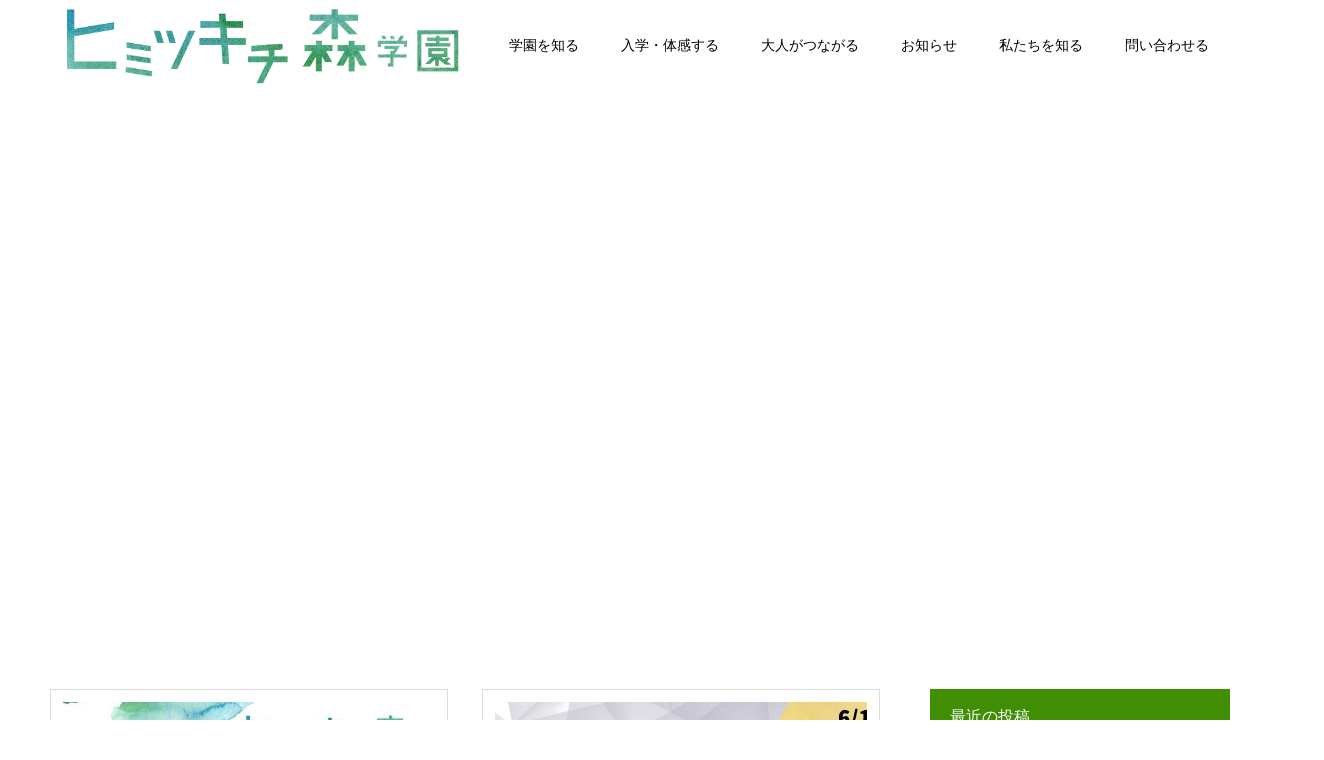

--- FILE ---
content_type: text/html; charset=UTF-8
request_url: https://himitsukichi-school.com/event/page/2/
body_size: 12591
content:
<!doctype html>
<html lang="ja" prefix="og: http://ogp.me/ns#">
<head>
<meta charset="UTF-8">
<meta name="viewport" content="width=device-width, initial-scale=1">
<meta name="description" content="自分のどまんなかで生きるためのオルタナティブスクール">
<title>イベント &#8211; ページ 2 &#8211; ヒミツキチ森学園</title>
<!-- This Template is  --><meta name='robots' content='max-image-preview:large' />
  <meta property="og:type" content="website">
  <meta property="og:url" content="https://himitsukichi-school.com/event/page/2/">
  <meta property="og:title" content="イベント &#8211; ページ 2 &#8211; ヒミツキチ森学園">
  <meta property="og:description" content="自分のどまんなかで生きるためのオルタナティブスクール">
  <meta property="og:site_name" content="ヒミツキチ森学園">
  <meta property="og:image" content="https://himitsukichi-school.com/wp-content/uploads/2022/01/IMG_7056.jpg">
  <meta property="og:image:secure_url" content="https://himitsukichi-school.com/wp-content/uploads/2022/01/IMG_7056.jpg">
  <meta property="og:image:width" content="1714">
  <meta property="og:image:height" content="956">
    <meta property="fb:app_id" content="298259661158272">
  <link rel='dns-prefetch' href='//stats.wp.com' />
<link rel='preconnect' href='//c0.wp.com' />
<link rel="alternate" type="application/rss+xml" title="ヒミツキチ森学園 &raquo; フィード" href="https://himitsukichi-school.com/feed/" />
<link rel="alternate" type="application/rss+xml" title="ヒミツキチ森学園 &raquo; コメントフィード" href="https://himitsukichi-school.com/comments/feed/" />
<link rel="alternate" type="application/rss+xml" title="ヒミツキチ森学園 &raquo; イベント フィード" href="https://himitsukichi-school.com/event/feed/" />
<style id='wp-img-auto-sizes-contain-inline-css' type='text/css'>
img:is([sizes=auto i],[sizes^="auto," i]){contain-intrinsic-size:3000px 1500px}
/*# sourceURL=wp-img-auto-sizes-contain-inline-css */
</style>
<style id='wp-emoji-styles-inline-css' type='text/css'>

	img.wp-smiley, img.emoji {
		display: inline !important;
		border: none !important;
		box-shadow: none !important;
		height: 1em !important;
		width: 1em !important;
		margin: 0 0.07em !important;
		vertical-align: -0.1em !important;
		background: none !important;
		padding: 0 !important;
	}
/*# sourceURL=wp-emoji-styles-inline-css */
</style>
<style id='wp-block-library-inline-css' type='text/css'>
:root{--wp-block-synced-color:#7a00df;--wp-block-synced-color--rgb:122,0,223;--wp-bound-block-color:var(--wp-block-synced-color);--wp-editor-canvas-background:#ddd;--wp-admin-theme-color:#007cba;--wp-admin-theme-color--rgb:0,124,186;--wp-admin-theme-color-darker-10:#006ba1;--wp-admin-theme-color-darker-10--rgb:0,107,160.5;--wp-admin-theme-color-darker-20:#005a87;--wp-admin-theme-color-darker-20--rgb:0,90,135;--wp-admin-border-width-focus:2px}@media (min-resolution:192dpi){:root{--wp-admin-border-width-focus:1.5px}}.wp-element-button{cursor:pointer}:root .has-very-light-gray-background-color{background-color:#eee}:root .has-very-dark-gray-background-color{background-color:#313131}:root .has-very-light-gray-color{color:#eee}:root .has-very-dark-gray-color{color:#313131}:root .has-vivid-green-cyan-to-vivid-cyan-blue-gradient-background{background:linear-gradient(135deg,#00d084,#0693e3)}:root .has-purple-crush-gradient-background{background:linear-gradient(135deg,#34e2e4,#4721fb 50%,#ab1dfe)}:root .has-hazy-dawn-gradient-background{background:linear-gradient(135deg,#faaca8,#dad0ec)}:root .has-subdued-olive-gradient-background{background:linear-gradient(135deg,#fafae1,#67a671)}:root .has-atomic-cream-gradient-background{background:linear-gradient(135deg,#fdd79a,#004a59)}:root .has-nightshade-gradient-background{background:linear-gradient(135deg,#330968,#31cdcf)}:root .has-midnight-gradient-background{background:linear-gradient(135deg,#020381,#2874fc)}:root{--wp--preset--font-size--normal:16px;--wp--preset--font-size--huge:42px}.has-regular-font-size{font-size:1em}.has-larger-font-size{font-size:2.625em}.has-normal-font-size{font-size:var(--wp--preset--font-size--normal)}.has-huge-font-size{font-size:var(--wp--preset--font-size--huge)}.has-text-align-center{text-align:center}.has-text-align-left{text-align:left}.has-text-align-right{text-align:right}.has-fit-text{white-space:nowrap!important}#end-resizable-editor-section{display:none}.aligncenter{clear:both}.items-justified-left{justify-content:flex-start}.items-justified-center{justify-content:center}.items-justified-right{justify-content:flex-end}.items-justified-space-between{justify-content:space-between}.screen-reader-text{border:0;clip-path:inset(50%);height:1px;margin:-1px;overflow:hidden;padding:0;position:absolute;width:1px;word-wrap:normal!important}.screen-reader-text:focus{background-color:#ddd;clip-path:none;color:#444;display:block;font-size:1em;height:auto;left:5px;line-height:normal;padding:15px 23px 14px;text-decoration:none;top:5px;width:auto;z-index:100000}html :where(.has-border-color){border-style:solid}html :where([style*=border-top-color]){border-top-style:solid}html :where([style*=border-right-color]){border-right-style:solid}html :where([style*=border-bottom-color]){border-bottom-style:solid}html :where([style*=border-left-color]){border-left-style:solid}html :where([style*=border-width]){border-style:solid}html :where([style*=border-top-width]){border-top-style:solid}html :where([style*=border-right-width]){border-right-style:solid}html :where([style*=border-bottom-width]){border-bottom-style:solid}html :where([style*=border-left-width]){border-left-style:solid}html :where(img[class*=wp-image-]){height:auto;max-width:100%}:where(figure){margin:0 0 1em}html :where(.is-position-sticky){--wp-admin--admin-bar--position-offset:var(--wp-admin--admin-bar--height,0px)}@media screen and (max-width:600px){html :where(.is-position-sticky){--wp-admin--admin-bar--position-offset:0px}}

/*# sourceURL=wp-block-library-inline-css */
</style><style id='global-styles-inline-css' type='text/css'>
:root{--wp--preset--aspect-ratio--square: 1;--wp--preset--aspect-ratio--4-3: 4/3;--wp--preset--aspect-ratio--3-4: 3/4;--wp--preset--aspect-ratio--3-2: 3/2;--wp--preset--aspect-ratio--2-3: 2/3;--wp--preset--aspect-ratio--16-9: 16/9;--wp--preset--aspect-ratio--9-16: 9/16;--wp--preset--color--black: #000000;--wp--preset--color--cyan-bluish-gray: #abb8c3;--wp--preset--color--white: #ffffff;--wp--preset--color--pale-pink: #f78da7;--wp--preset--color--vivid-red: #cf2e2e;--wp--preset--color--luminous-vivid-orange: #ff6900;--wp--preset--color--luminous-vivid-amber: #fcb900;--wp--preset--color--light-green-cyan: #7bdcb5;--wp--preset--color--vivid-green-cyan: #00d084;--wp--preset--color--pale-cyan-blue: #8ed1fc;--wp--preset--color--vivid-cyan-blue: #0693e3;--wp--preset--color--vivid-purple: #9b51e0;--wp--preset--gradient--vivid-cyan-blue-to-vivid-purple: linear-gradient(135deg,rgb(6,147,227) 0%,rgb(155,81,224) 100%);--wp--preset--gradient--light-green-cyan-to-vivid-green-cyan: linear-gradient(135deg,rgb(122,220,180) 0%,rgb(0,208,130) 100%);--wp--preset--gradient--luminous-vivid-amber-to-luminous-vivid-orange: linear-gradient(135deg,rgb(252,185,0) 0%,rgb(255,105,0) 100%);--wp--preset--gradient--luminous-vivid-orange-to-vivid-red: linear-gradient(135deg,rgb(255,105,0) 0%,rgb(207,46,46) 100%);--wp--preset--gradient--very-light-gray-to-cyan-bluish-gray: linear-gradient(135deg,rgb(238,238,238) 0%,rgb(169,184,195) 100%);--wp--preset--gradient--cool-to-warm-spectrum: linear-gradient(135deg,rgb(74,234,220) 0%,rgb(151,120,209) 20%,rgb(207,42,186) 40%,rgb(238,44,130) 60%,rgb(251,105,98) 80%,rgb(254,248,76) 100%);--wp--preset--gradient--blush-light-purple: linear-gradient(135deg,rgb(255,206,236) 0%,rgb(152,150,240) 100%);--wp--preset--gradient--blush-bordeaux: linear-gradient(135deg,rgb(254,205,165) 0%,rgb(254,45,45) 50%,rgb(107,0,62) 100%);--wp--preset--gradient--luminous-dusk: linear-gradient(135deg,rgb(255,203,112) 0%,rgb(199,81,192) 50%,rgb(65,88,208) 100%);--wp--preset--gradient--pale-ocean: linear-gradient(135deg,rgb(255,245,203) 0%,rgb(182,227,212) 50%,rgb(51,167,181) 100%);--wp--preset--gradient--electric-grass: linear-gradient(135deg,rgb(202,248,128) 0%,rgb(113,206,126) 100%);--wp--preset--gradient--midnight: linear-gradient(135deg,rgb(2,3,129) 0%,rgb(40,116,252) 100%);--wp--preset--font-size--small: 13px;--wp--preset--font-size--medium: 20px;--wp--preset--font-size--large: 36px;--wp--preset--font-size--x-large: 42px;--wp--preset--spacing--20: 0.44rem;--wp--preset--spacing--30: 0.67rem;--wp--preset--spacing--40: 1rem;--wp--preset--spacing--50: 1.5rem;--wp--preset--spacing--60: 2.25rem;--wp--preset--spacing--70: 3.38rem;--wp--preset--spacing--80: 5.06rem;--wp--preset--shadow--natural: 6px 6px 9px rgba(0, 0, 0, 0.2);--wp--preset--shadow--deep: 12px 12px 50px rgba(0, 0, 0, 0.4);--wp--preset--shadow--sharp: 6px 6px 0px rgba(0, 0, 0, 0.2);--wp--preset--shadow--outlined: 6px 6px 0px -3px rgb(255, 255, 255), 6px 6px rgb(0, 0, 0);--wp--preset--shadow--crisp: 6px 6px 0px rgb(0, 0, 0);}:where(.is-layout-flex){gap: 0.5em;}:where(.is-layout-grid){gap: 0.5em;}body .is-layout-flex{display: flex;}.is-layout-flex{flex-wrap: wrap;align-items: center;}.is-layout-flex > :is(*, div){margin: 0;}body .is-layout-grid{display: grid;}.is-layout-grid > :is(*, div){margin: 0;}:where(.wp-block-columns.is-layout-flex){gap: 2em;}:where(.wp-block-columns.is-layout-grid){gap: 2em;}:where(.wp-block-post-template.is-layout-flex){gap: 1.25em;}:where(.wp-block-post-template.is-layout-grid){gap: 1.25em;}.has-black-color{color: var(--wp--preset--color--black) !important;}.has-cyan-bluish-gray-color{color: var(--wp--preset--color--cyan-bluish-gray) !important;}.has-white-color{color: var(--wp--preset--color--white) !important;}.has-pale-pink-color{color: var(--wp--preset--color--pale-pink) !important;}.has-vivid-red-color{color: var(--wp--preset--color--vivid-red) !important;}.has-luminous-vivid-orange-color{color: var(--wp--preset--color--luminous-vivid-orange) !important;}.has-luminous-vivid-amber-color{color: var(--wp--preset--color--luminous-vivid-amber) !important;}.has-light-green-cyan-color{color: var(--wp--preset--color--light-green-cyan) !important;}.has-vivid-green-cyan-color{color: var(--wp--preset--color--vivid-green-cyan) !important;}.has-pale-cyan-blue-color{color: var(--wp--preset--color--pale-cyan-blue) !important;}.has-vivid-cyan-blue-color{color: var(--wp--preset--color--vivid-cyan-blue) !important;}.has-vivid-purple-color{color: var(--wp--preset--color--vivid-purple) !important;}.has-black-background-color{background-color: var(--wp--preset--color--black) !important;}.has-cyan-bluish-gray-background-color{background-color: var(--wp--preset--color--cyan-bluish-gray) !important;}.has-white-background-color{background-color: var(--wp--preset--color--white) !important;}.has-pale-pink-background-color{background-color: var(--wp--preset--color--pale-pink) !important;}.has-vivid-red-background-color{background-color: var(--wp--preset--color--vivid-red) !important;}.has-luminous-vivid-orange-background-color{background-color: var(--wp--preset--color--luminous-vivid-orange) !important;}.has-luminous-vivid-amber-background-color{background-color: var(--wp--preset--color--luminous-vivid-amber) !important;}.has-light-green-cyan-background-color{background-color: var(--wp--preset--color--light-green-cyan) !important;}.has-vivid-green-cyan-background-color{background-color: var(--wp--preset--color--vivid-green-cyan) !important;}.has-pale-cyan-blue-background-color{background-color: var(--wp--preset--color--pale-cyan-blue) !important;}.has-vivid-cyan-blue-background-color{background-color: var(--wp--preset--color--vivid-cyan-blue) !important;}.has-vivid-purple-background-color{background-color: var(--wp--preset--color--vivid-purple) !important;}.has-black-border-color{border-color: var(--wp--preset--color--black) !important;}.has-cyan-bluish-gray-border-color{border-color: var(--wp--preset--color--cyan-bluish-gray) !important;}.has-white-border-color{border-color: var(--wp--preset--color--white) !important;}.has-pale-pink-border-color{border-color: var(--wp--preset--color--pale-pink) !important;}.has-vivid-red-border-color{border-color: var(--wp--preset--color--vivid-red) !important;}.has-luminous-vivid-orange-border-color{border-color: var(--wp--preset--color--luminous-vivid-orange) !important;}.has-luminous-vivid-amber-border-color{border-color: var(--wp--preset--color--luminous-vivid-amber) !important;}.has-light-green-cyan-border-color{border-color: var(--wp--preset--color--light-green-cyan) !important;}.has-vivid-green-cyan-border-color{border-color: var(--wp--preset--color--vivid-green-cyan) !important;}.has-pale-cyan-blue-border-color{border-color: var(--wp--preset--color--pale-cyan-blue) !important;}.has-vivid-cyan-blue-border-color{border-color: var(--wp--preset--color--vivid-cyan-blue) !important;}.has-vivid-purple-border-color{border-color: var(--wp--preset--color--vivid-purple) !important;}.has-vivid-cyan-blue-to-vivid-purple-gradient-background{background: var(--wp--preset--gradient--vivid-cyan-blue-to-vivid-purple) !important;}.has-light-green-cyan-to-vivid-green-cyan-gradient-background{background: var(--wp--preset--gradient--light-green-cyan-to-vivid-green-cyan) !important;}.has-luminous-vivid-amber-to-luminous-vivid-orange-gradient-background{background: var(--wp--preset--gradient--luminous-vivid-amber-to-luminous-vivid-orange) !important;}.has-luminous-vivid-orange-to-vivid-red-gradient-background{background: var(--wp--preset--gradient--luminous-vivid-orange-to-vivid-red) !important;}.has-very-light-gray-to-cyan-bluish-gray-gradient-background{background: var(--wp--preset--gradient--very-light-gray-to-cyan-bluish-gray) !important;}.has-cool-to-warm-spectrum-gradient-background{background: var(--wp--preset--gradient--cool-to-warm-spectrum) !important;}.has-blush-light-purple-gradient-background{background: var(--wp--preset--gradient--blush-light-purple) !important;}.has-blush-bordeaux-gradient-background{background: var(--wp--preset--gradient--blush-bordeaux) !important;}.has-luminous-dusk-gradient-background{background: var(--wp--preset--gradient--luminous-dusk) !important;}.has-pale-ocean-gradient-background{background: var(--wp--preset--gradient--pale-ocean) !important;}.has-electric-grass-gradient-background{background: var(--wp--preset--gradient--electric-grass) !important;}.has-midnight-gradient-background{background: var(--wp--preset--gradient--midnight) !important;}.has-small-font-size{font-size: var(--wp--preset--font-size--small) !important;}.has-medium-font-size{font-size: var(--wp--preset--font-size--medium) !important;}.has-large-font-size{font-size: var(--wp--preset--font-size--large) !important;}.has-x-large-font-size{font-size: var(--wp--preset--font-size--x-large) !important;}
/*# sourceURL=global-styles-inline-css */
</style>

<style id='classic-theme-styles-inline-css' type='text/css'>
/*! This file is auto-generated */
.wp-block-button__link{color:#fff;background-color:#32373c;border-radius:9999px;box-shadow:none;text-decoration:none;padding:calc(.667em + 2px) calc(1.333em + 2px);font-size:1.125em}.wp-block-file__button{background:#32373c;color:#fff;text-decoration:none}
/*# sourceURL=/wp-includes/css/classic-themes.min.css */
</style>
<link rel='stylesheet' id='refer-from-child-switch-style-css' href='https://himitsukichi-school.com/wp-content/themes/switch_tcd063/style.css?ver=6.9' type='text/css' media='all' />
<link rel='stylesheet' id='switch-style-css' href='https://himitsukichi-school.com/wp-content/themes/switch_tcd063_himitsukichi/style.css?ver=0.1.0' type='text/css' media='all' />
<script type="text/javascript" src="https://c0.wp.com/c/6.9/wp-includes/js/jquery/jquery.min.js" id="jquery-core-js"></script>
<script type="text/javascript" src="https://c0.wp.com/c/6.9/wp-includes/js/jquery/jquery-migrate.min.js" id="jquery-migrate-js"></script>
<link rel="https://api.w.org/" href="https://himitsukichi-school.com/wp-json/" /><style type="text/css" media="screen"></style>	<style>img#wpstats{display:none}</style>
		<link rel="shortcut icon" href="https://himitsukichi-school.com/wp-content/uploads/2022/01/IMG_7056.jpg">
<style>
.c-comment__form-submit:hover,.p-cb__item-btn a,.c-pw__btn,.p-readmore__btn,.p-pager span,.p-page-links a,.p-pagetop,.p-widget__title,.p-entry__meta,.p-headline,.p-article06__cat,.p-nav02__item-upper,.p-page-header__title,.p-plan__title,.p-btn{background: #408e04}.c-pw__btn:hover,.p-cb__item-btn a:hover,.p-pagetop:focus,.p-pagetop:hover,.p-readmore__btn:hover,.p-page-links > span,.p-page-links a:hover,.p-pager a:hover,.p-entry__meta a:hover,.p-article06__cat:hover,.p-interview__cat:hover,.p-nav02__item-upper:hover,.p-btn:hover{background: #408e04}.p-archive-header__title,.p-article01__title a:hover,.p-article01__cat a:hover,.p-article04__title a:hover,.p-faq__cat,.p-faq__list dt:hover,.p-triangle,.p-article06__title a:hover,.p-interview__faq dt,.p-nav02__item-lower:hover .p-nav02__item-title,.p-article07 a:hover,.p-article07__title,.p-block01__title,.p-block01__lower-title,.p-block02__item-title,.p-block03__item-title,.p-block04__title,.p-index-content02__title,.p-article09 a:hover .p-article09__title,.p-index-content06__title,.p-plan-table01__price,.p-plan__catch,.p-plan__notice-title,.p-spec__title{color: #408e04}.p-entry__body a{color: #079eef}body{font-family: Verdana, "ヒラギノ角ゴ ProN W3", "Hiragino Kaku Gothic ProN", "メイリオ", Meiryo, sans-serif}.c-logo,.p-page-header__title,.p-page-header__desc,.p-archive-header__title,.p-faq__cat,.p-interview__title,.p-footer-link__title,.p-block01__title,.p-block04__title,.p-index-content02__title,.p-headline02__title,.p-index-content01__title,.p-index-content06__title,.p-index-content07__title,.p-index-content09__title,.p-plan__title,.p-plan__catch,.p-header-content__title,.p-spec__title{font-family: "Segoe UI", Verdana, "游ゴシック", YuGothic, "Hiragino Kaku Gothic ProN", Meiryo, sans-serif}.p-page-header__title{transition-delay: 7s}.p-hover-effect--type1:hover img{-webkit-transform: scale(1.2);transform: scale(1.2)}.l-header{background: rgba(255, 255, 255, 1.000000)}.l-header--fixed.is-active{background: rgba(255, 255, 255, 1.000000)}.p-menu-btn{color: #000000}.p-global-nav > ul > li > a{color: #000000}.p-global-nav > ul > li > a:hover{color: #239e21}.p-global-nav .sub-menu a{background: #ffffff;color: #000000}.p-global-nav .sub-menu a:hover{background: #ffffff;color: #48962e}.p-global-nav .menu-item-has-children > a > .p-global-nav__toggle::before{border-color: #000000}.p-footer-link{background-image: url(https://himitsukichi-school.com/wp-content/uploads/2020/04/メイン画像（緑）1450×500.jpeg)}.p-footer-link::before{background: rgba(0,0,0, 0.400000)}.p-info{background: #ffffff;color: #000000}.p-info__logo{font-size: 25px}.p-footer-nav{background: #f5f5f5;color: #000000}.p-footer-nav a{color: #000000}.p-footer-nav a:hover{color: #81d742}.p-copyright{background: #000000}.p-page-header::before{background: rgba(0, 0, 0, 0)}.p-page-header__desc{color: #0e7a4f;font-size: 40px}@media screen and (max-width: 1199px) {.l-header{background: #ffffff}.l-header--fixed.is-active{background: #ffffff}.p-global-nav{background: rgba(255,255,255, 1)}.p-global-nav > ul > li > a,.p-global-nav > ul > li > a:hover,.p-global-nav a,.p-global-nav a:hover,.p-global-nav .sub-menu a,.p-global-nav .sub-menu a:hover{color: #000000!important}.p-global-nav .menu-item-has-children > a > .sub-menu-toggle::before{border-color: #000000}}@media screen and (max-width: 767px) {.p-page-header__desc{font-size: 18px}}.c-load--type1 { border: 3px solid rgba(64, 142, 4, 0.2); border-top-color: #408e04; }
</style>
<noscript><style>.lazyload[data-src]{display:none !important;}</style></noscript><style>.lazyload{background-image:none !important;}.lazyload:before{background-image:none !important;}</style><link rel="icon" href="https://himitsukichi-school.com/wp-content/uploads/2024/04/cropped-IMG_7056-32x32.jpg" sizes="32x32" />
<link rel="icon" href="https://himitsukichi-school.com/wp-content/uploads/2024/04/cropped-IMG_7056-192x192.jpg" sizes="192x192" />
<link rel="apple-touch-icon" href="https://himitsukichi-school.com/wp-content/uploads/2024/04/cropped-IMG_7056-180x180.jpg" />
<meta name="msapplication-TileImage" content="https://himitsukichi-school.com/wp-content/uploads/2024/04/cropped-IMG_7056-270x270.jpg" />
		<style type="text/css" id="wp-custom-css">
			/*
 * ロゴに関する次の問題を打ち消すための調整
 *   (1) 解像度の高いロゴを設定すると、ロゴと同じ行内のメニューの幅が圧縮され、日本語が1文字ずつ縦に折り返されてしまう
 *   (2) 画面幅によっては、ロゴがメインナビの上下にはみ出してしまう。
 */
.c-logo {
    flex: 1 1;
    max-height: 100%;
}

.c-logo img{
    height:100%;
}

.c-logo--retina img{
	width: auto;
}		</style>
		</head>
<body class="archive paged post-type-archive post-type-archive-event paged-2 post-type-paged-2 wp-theme-switch_tcd063 wp-child-theme-switch_tcd063_himitsukichi">
  <div id="site_loader_overlay">
  <div id="site_loader_animation" class="c-load--type1">
      </div>
</div>
<header id="js-header" class="l-header l-header--fixed">
  <div class="l-header__inner l-inner">
    <div class="l-header__logo c-logo c-logo--retina">
    <a href="https://himitsukichi-school.com/">
    <img src="[data-uri]" alt="ヒミツキチ森学園" data-src="https://himitsukichi-school.com/wp-content/uploads/2020/03/ヒミツキチロゴ緑.png" decoding="async" class="lazyload" data-eio-rwidth="1334" data-eio-rheight="287"><noscript><img src="https://himitsukichi-school.com/wp-content/uploads/2020/03/ヒミツキチロゴ緑.png" alt="ヒミツキチ森学園" data-eio="l"></noscript>
  </a>
  </div>
    <button id="js-menu-btn" class="p-menu-btn c-menu-btn"></button>
    <nav id="js-global-nav" class="p-global-nav"><ul id="menu-menu" class="menu"><li id="menu-item-34" class="menu-item menu-item-type-custom menu-item-object-custom menu-item-has-children menu-item-34"><a>学園を知る<span class="p-global-nav__toggle"></span></a>
<ul class="sub-menu">
	<li id="menu-item-239" class="menu-item menu-item-type-post_type menu-item-object-page menu-item-239"><a href="https://himitsukichi-school.com/vision-2/">学園が大切にしたいこと<span class="p-global-nav__toggle"></span></a></li>
	<li id="menu-item-235" class="menu-item menu-item-type-post_type menu-item-object-page menu-item-235"><a href="https://himitsukichi-school.com/oneday/">１日の流れ<span class="p-global-nav__toggle"></span></a></li>
	<li id="menu-item-2144" class="menu-item menu-item-type-custom menu-item-object-custom menu-item-2144"><a href="https://himitsukichi-school.com/archives/">がくえんのおと（ブログ）<span class="p-global-nav__toggle"></span></a></li>
</ul>
</li>
<li id="menu-item-2739" class="menu-item menu-item-type-custom menu-item-object-custom menu-item-has-children menu-item-2739"><a>入学・体感する<span class="p-global-nav__toggle"></span></a>
<ul class="sub-menu">
	<li id="menu-item-2738" class="menu-item menu-item-type-post_type menu-item-object-page menu-item-2738"><a href="https://himitsukichi-school.com/study-abroad/">お子さんの体感留学について<span class="p-global-nav__toggle"></span></a></li>
	<li id="menu-item-1112" class="menu-item menu-item-type-post_type menu-item-object-page menu-item-1112"><a href="https://himitsukichi-school.com/entry2025/">新入生募集要項<span class="p-global-nav__toggle"></span></a></li>
	<li id="menu-item-246" class="menu-item menu-item-type-post_type menu-item-object-page menu-item-246"><a href="https://himitsukichi-school.com/entry2024/">編入募集要項<span class="p-global-nav__toggle"></span></a></li>
</ul>
</li>
<li id="menu-item-2740" class="menu-item menu-item-type-custom menu-item-object-custom menu-item-has-children menu-item-2740"><a>大人がつながる<span class="p-global-nav__toggle"></span></a>
<ul class="sub-menu">
	<li id="menu-item-247" class="menu-item menu-item-type-post_type menu-item-object-page menu-item-247"><a href="https://himitsukichi-school.com/try/">見学・実習する<span class="p-global-nav__toggle"></span></a></li>
	<li id="menu-item-984" class="menu-item menu-item-type-post_type menu-item-object-page menu-item-984"><a href="https://himitsukichi-school.com/consulting/">コンサルティング<span class="p-global-nav__toggle"></span></a></li>
	<li id="menu-item-2914" class="menu-item menu-item-type-post_type menu-item-object-page menu-item-2914"><a href="https://himitsukichi-school.com/souvenir/">学園に来てできること<span class="p-global-nav__toggle"></span></a></li>
	<li id="menu-item-1771" class="menu-item menu-item-type-post_type menu-item-object-page menu-item-1771"><a href="https://himitsukichi-school.com/donation/">寄付（ドネーション）<span class="p-global-nav__toggle"></span></a></li>
</ul>
</li>
<li id="menu-item-35" class="menu-item menu-item-type-custom menu-item-object-custom menu-item-has-children menu-item-35"><a>お知らせ<span class="p-global-nav__toggle"></span></a>
<ul class="sub-menu">
	<li id="menu-item-2022" class="menu-item menu-item-type-custom menu-item-object-custom menu-item-2022"><a href="https://himitsukichi-school.com/event/">イベント<span class="p-global-nav__toggle"></span></a></li>
	<li id="menu-item-2023" class="menu-item menu-item-type-custom menu-item-object-custom menu-item-2023"><a href="https://himitsukichi-school.com/news/">お知らせ<span class="p-global-nav__toggle"></span></a></li>
</ul>
</li>
<li id="menu-item-37" class="menu-item menu-item-type-custom menu-item-object-custom menu-item-has-children menu-item-37"><a>私たちを知る<span class="p-global-nav__toggle"></span></a>
<ul class="sub-menu">
	<li id="menu-item-400" class="menu-item menu-item-type-post_type menu-item-object-page menu-item-400"><a href="https://himitsukichi-school.com/member/">メンバー紹介<span class="p-global-nav__toggle"></span></a></li>
	<li id="menu-item-248" class="menu-item menu-item-type-custom menu-item-object-custom menu-item-248"><a href="https://himitsukichi-school.com/company/#">一般社団法人PLAYFUL<span class="p-global-nav__toggle"></span></a></li>
	<li id="menu-item-245" class="menu-item menu-item-type-post_type menu-item-object-page menu-item-245"><a href="https://himitsukichi-school.com/entry1/">採用情報<span class="p-global-nav__toggle"></span></a></li>
	<li id="menu-item-1440" class="menu-item menu-item-type-post_type menu-item-object-page menu-item-1440"><a href="https://himitsukichi-school.com/invitation/">紹介記事<span class="p-global-nav__toggle"></span></a></li>
</ul>
</li>
<li id="menu-item-39" class="menu-item menu-item-type-custom menu-item-object-custom menu-item-has-children menu-item-39"><a>問い合わせる<span class="p-global-nav__toggle"></span></a>
<ul class="sub-menu">
	<li id="menu-item-2020" class="menu-item menu-item-type-custom menu-item-object-custom menu-item-2020"><a href="https://himitsukichi-school.com/faq-2/">問い合わせ<span class="p-global-nav__toggle"></span></a></li>
	<li id="menu-item-2021" class="menu-item menu-item-type-post_type menu-item-object-page menu-item-2021"><a href="https://himitsukichi-school.com/faq-2/">よくある質問<span class="p-global-nav__toggle"></span></a></li>
	<li id="menu-item-2029" class="menu-item menu-item-type-post_type menu-item-object-page menu-item-2029"><a href="https://himitsukichi-school.com/access/">アクセス<span class="p-global-nav__toggle"></span></a></li>
	<li id="menu-item-1983" class="menu-item menu-item-type-post_type menu-item-object-page menu-item-1983"><a href="https://himitsukichi-school.com/peripheral-facilities/">ヒミツキチ周辺の環境<span class="p-global-nav__toggle"></span></a></li>
</ul>
</li>
</ul></nav>  </div>
</header>
<main class="l-main">
    <header id="js-page-header" class="p-page-header">
        <h1 class="p-page-header__title">EVENT</h1>
        <div class="p-page-header__inner l-inner">
      <p id="js-page-header__desc" class="p-page-header__desc"><span>一般社団法人PLAYFULが主催するイベントについて</span></p>
    </div>
    <div id="js-page-header__img" class="p-page-header__img p-page-header__img--type1">
      <img src="" alt="">
    </div>
  </header>
  <div class="l-contents l-inner">
    <div class="l-primary">
      <div class="p-event-list">
                <article class="p-event-list__item p-article05">
          <a href="https://himitsukichi-school.com/event/saturday-school-open-day/" class="p-hover-effect--type1">
            <div class="p-article05__img">
              <img width="740" height="450" src="https://himitsukichi-school.com/wp-content/uploads/2025/05/cover-n62pC6TKvbax8R5G0rZOtWRODluzjLuX-740x450.jpeg" class="attachment-size3 size-size3 wp-post-image" alt="" decoding="async" fetchpriority="high" />            </div>
            <div class="p-article05__content">
              <h2 class="p-article05__title">土曜公開授業・学園説明会開催決定</h2>
                            <time class="p-article05__date" datetime="2025-05-14">2025.05.14</time>
                          </div>
          </a>
        </article>
                <article class="p-event-list__item p-article05">
          <a href="https://himitsukichi-school.com/event/sensei-hoiskole/" class="p-hover-effect--type1">
            <div class="p-article05__img">
              <img width="740" height="450" src="[data-uri]" class="attachment-size3 size-size3 wp-post-image lazyload" alt="" decoding="async" data-src="https://himitsukichi-school.com/wp-content/uploads/2025/05/cover-Vn9C7gJZ3MWIG4ohIlaYHuqmqjgTyWKw-740x450.jpg" data-eio-rwidth="740" data-eio-rheight="450" /><noscript><img width="740" height="450" src="https://himitsukichi-school.com/wp-content/uploads/2025/05/cover-Vn9C7gJZ3MWIG4ohIlaYHuqmqjgTyWKw-740x450.jpg" class="attachment-size3 size-size3 wp-post-image" alt="" decoding="async" data-eio="l" /></noscript>            </div>
            <div class="p-article05__content">
              <h2 class="p-article05__title">6/15 センセイホイスコーレ 特別編を再び開催します！</h2>
                            <time class="p-article05__date" datetime="2025-05-01">2025.05.01</time>
                          </div>
          </a>
        </article>
                <article class="p-event-list__item p-article05">
          <a href="https://himitsukichi-school.com/event/sensei-hojskole-special/" class="p-hover-effect--type1">
            <div class="p-article05__img">
              <img width="740" height="450" src="[data-uri]" class="attachment-size3 size-size3 wp-post-image lazyload" alt="" decoding="async" data-src="https://himitsukichi-school.com/wp-content/uploads/2025/01/cover-QAz6TLXOMnEKJjxmNq6JfgPTMivfREOd-740x450.jpg" data-eio-rwidth="740" data-eio-rheight="450" /><noscript><img width="740" height="450" src="https://himitsukichi-school.com/wp-content/uploads/2025/01/cover-QAz6TLXOMnEKJjxmNq6JfgPTMivfREOd-740x450.jpg" class="attachment-size3 size-size3 wp-post-image" alt="" decoding="async" data-eio="l" /></noscript>            </div>
            <div class="p-article05__content">
              <h2 class="p-article05__title">2/1 センセイホイスコーレ特別編を開催します!</h2>
                            <time class="p-article05__date" datetime="2025-01-08">2025.01.08</time>
                          </div>
          </a>
        </article>
                <article class="p-event-list__item p-article05">
          <a href="https://himitsukichi-school.com/event/5th-anniversary/" class="p-hover-effect--type1">
            <div class="p-article05__img">
              <img width="740" height="476" src="[data-uri]" class="attachment-size3 size-size3 wp-post-image lazyload" alt="" decoding="async"   data-src="https://himitsukichi-school.com/wp-content/uploads/2024/10/0401_original-740x476.jpg" data-srcset="https://himitsukichi-school.com/wp-content/uploads/2024/10/0401_original-740x476.jpg 740w, https://himitsukichi-school.com/wp-content/uploads/2024/10/0401_original-590x380.jpg 590w" data-sizes="auto" data-eio-rwidth="740" data-eio-rheight="476" /><noscript><img width="740" height="476" src="https://himitsukichi-school.com/wp-content/uploads/2024/10/0401_original-740x476.jpg" class="attachment-size3 size-size3 wp-post-image" alt="" decoding="async" srcset="https://himitsukichi-school.com/wp-content/uploads/2024/10/0401_original-740x476.jpg 740w, https://himitsukichi-school.com/wp-content/uploads/2024/10/0401_original-590x380.jpg 590w" sizes="(max-width: 740px) 100vw, 740px" data-eio="l" /></noscript>            </div>
            <div class="p-article05__content">
              <h2 class="p-article05__title">11/29 ヒミツキチ森学園５周年ビッグフェスを開催しま...</h2>
                            <time class="p-article05__date" datetime="2024-11-13">2024.11.13</time>
                          </div>
          </a>
        </article>
                <article class="p-event-list__item p-article05">
          <a href="https://himitsukichi-school.com/event/alternative-school-fes-2024/" class="p-hover-effect--type1">
            <div class="p-article05__img">
              <img width="740" height="450" src="[data-uri]" class="attachment-size3 size-size3 wp-post-image lazyload" alt="" decoding="async" data-src="https://himitsukichi-school.com/wp-content/uploads/2024/10/cover-D9W6tdfIBnvbv8dYEnPsL9L5nuUtory3-740x450.jpg" data-eio-rwidth="740" data-eio-rheight="450" /><noscript><img width="740" height="450" src="https://himitsukichi-school.com/wp-content/uploads/2024/10/cover-D9W6tdfIBnvbv8dYEnPsL9L5nuUtory3-740x450.jpg" class="attachment-size3 size-size3 wp-post-image" alt="" decoding="async" data-eio="l" /></noscript>            </div>
            <div class="p-article05__content">
              <h2 class="p-article05__title">【満員御礼】オルタナティブスクールフェス2024にヒミツ...</h2>
                            <time class="p-article05__date" datetime="2024-10-26">2024.10.26</time>
                          </div>
          </a>
        </article>
                <article class="p-event-list__item p-article05">
          <a href="https://himitsukichi-school.com/event/kindergarten-senior-day-2024/" class="p-hover-effect--type1">
            <div class="p-article05__img">
              <img width="740" height="476" src="[data-uri]" class="attachment-size3 size-size3 wp-post-image lazyload" alt="" decoding="async"   data-src="https://himitsukichi-school.com/wp-content/uploads/2024/04/IMG_7056-740x476.jpg" data-srcset="https://himitsukichi-school.com/wp-content/uploads/2024/04/IMG_7056-740x476.jpg 740w, https://himitsukichi-school.com/wp-content/uploads/2024/04/IMG_7056-590x380.jpg 590w" data-sizes="auto" data-eio-rwidth="740" data-eio-rheight="476" /><noscript><img width="740" height="476" src="https://himitsukichi-school.com/wp-content/uploads/2024/04/IMG_7056-740x476.jpg" class="attachment-size3 size-size3 wp-post-image" alt="" decoding="async" srcset="https://himitsukichi-school.com/wp-content/uploads/2024/04/IMG_7056-740x476.jpg 740w, https://himitsukichi-school.com/wp-content/uploads/2024/04/IMG_7056-590x380.jpg 590w" sizes="(max-width: 740px) 100vw, 740px" data-eio="l" /></noscript>            </div>
            <div class="p-article05__content">
              <h2 class="p-article05__title">年長さん ヒミツキチ体感DAYを実施！</h2>
                            <time class="p-article05__date" datetime="2024-08-21">2024.08.21</time>
                          </div>
          </a>
        </article>
                <article class="p-event-list__item p-article05">
          <a href="https://himitsukichi-school.com/event/school-information-session/" class="p-hover-effect--type1">
            <div class="p-article05__img">
              <img width="711" height="476" src="[data-uri]" class="attachment-size3 size-size3 wp-post-image lazyload" alt="" decoding="async" data-src="https://himitsukichi-school.com/wp-content/uploads/2024/07/丸１-711x476.jpg" data-eio-rwidth="711" data-eio-rheight="476" /><noscript><img width="711" height="476" src="https://himitsukichi-school.com/wp-content/uploads/2024/07/丸１-711x476.jpg" class="attachment-size3 size-size3 wp-post-image" alt="" decoding="async" data-eio="l" /></noscript>            </div>
            <div class="p-article05__content">
              <h2 class="p-article05__title">【8/20 8/28】入学検討者対象 学園説明会</h2>
                            <time class="p-article05__date" datetime="2024-07-25">2024.07.25</time>
                          </div>
          </a>
        </article>
                <article class="p-event-list__item p-article05">
          <a href="https://himitsukichi-school.com/event/adventure2024/" class="p-hover-effect--type1">
            <div class="p-article05__img">
              <img width="740" height="450" src="[data-uri]" class="attachment-size3 size-size3 wp-post-image lazyload" alt="" decoding="async" data-src="https://himitsukichi-school.com/wp-content/uploads/2024/07/cover-G509gGCQjjXtlAyyxtTlYhXmUer4E5Q1-740x450.jpeg" data-eio-rwidth="740" data-eio-rheight="450" /><noscript><img width="740" height="450" src="https://himitsukichi-school.com/wp-content/uploads/2024/07/cover-G509gGCQjjXtlAyyxtTlYhXmUer4E5Q1-740x450.jpeg" class="attachment-size3 size-size3 wp-post-image" alt="" decoding="async" data-eio="l" /></noscript>            </div>
            <div class="p-article05__content">
              <h2 class="p-article05__title">ヒミツキチアドベンチャー2024開催！</h2>
                            <time class="p-article05__date" datetime="2024-07-11">2024.07.11</time>
                          </div>
          </a>
        </article>
                <article class="p-event-list__item p-article05">
          <a href="https://himitsukichi-school.com/event/online-sensei-hojskole-3/" class="p-hover-effect--type1">
            <div class="p-article05__img">
              <img width="740" height="450" src="[data-uri]" class="attachment-size3 size-size3 wp-post-image lazyload" alt="" decoding="async" data-src="https://himitsukichi-school.com/wp-content/uploads/2024/05/cover-JzoXf3adMQ3xvpZrgqZOXmlMEgu7Xae6-740x450.jpeg" data-eio-rwidth="740" data-eio-rheight="450" /><noscript><img width="740" height="450" src="https://himitsukichi-school.com/wp-content/uploads/2024/05/cover-JzoXf3adMQ3xvpZrgqZOXmlMEgu7Xae6-740x450.jpeg" class="attachment-size3 size-size3 wp-post-image" alt="" decoding="async" data-eio="l" /></noscript>            </div>
            <div class="p-article05__content">
              <h2 class="p-article05__title">オンライン・センセイホイスコーレ #３</h2>
                            <time class="p-article05__date" datetime="2024-06-19">2024.06.19</time>
                          </div>
          </a>
        </article>
                <article class="p-event-list__item p-article05">
          <a href="https://himitsukichi-school.com/event/open-to-the-public-day/" class="p-hover-effect--type1">
            <div class="p-article05__img">
              <img width="740" height="476" src="[data-uri]" class="attachment-size3 size-size3 wp-post-image lazyload" alt="" decoding="async"   data-src="https://himitsukichi-school.com/wp-content/uploads/2024/04/IMG_7056-740x476.jpg" data-srcset="https://himitsukichi-school.com/wp-content/uploads/2024/04/IMG_7056-740x476.jpg 740w, https://himitsukichi-school.com/wp-content/uploads/2024/04/IMG_7056-590x380.jpg 590w" data-sizes="auto" data-eio-rwidth="740" data-eio-rheight="476" /><noscript><img width="740" height="476" src="https://himitsukichi-school.com/wp-content/uploads/2024/04/IMG_7056-740x476.jpg" class="attachment-size3 size-size3 wp-post-image" alt="" decoding="async" srcset="https://himitsukichi-school.com/wp-content/uploads/2024/04/IMG_7056-740x476.jpg 740w, https://himitsukichi-school.com/wp-content/uploads/2024/04/IMG_7056-590x380.jpg 590w" sizes="(max-width: 740px) 100vw, 740px" data-eio="l" /></noscript>            </div>
            <div class="p-article05__content">
              <h2 class="p-article05__title">６・７月一般公開DAY</h2>
                            <time class="p-article05__date" datetime="2024-06-04">2024.06.04</time>
                          </div>
          </a>
        </article>
              </div><!-- /.p-event-list -->
            <ul class="p-pager">
                <li class="p-pager__item"><a class="page-numbers" href="https://himitsukichi-school.com/event/">1</a></li>
                <li class="p-pager__item"><span aria-current="page" class="page-numbers current">2</span></li>
                <li class="p-pager__item"><a class="page-numbers" href="https://himitsukichi-school.com/event/page/3/">3</a></li>
                <li class="p-pager__item"><a class="page-numbers" href="https://himitsukichi-school.com/event/page/4/">4</a></li>
                <li class="p-pager__item"><span class="page-numbers dots">&hellip;</span></li>
                <li class="p-pager__item"><a class="page-numbers" href="https://himitsukichi-school.com/event/page/9/">9</a></li>
              </ul>
          </div><!-- /.l-primary -->
    <div class="l-secondary">

		<div class="p-widget widget_recent_entries" id="recent-posts-3">

		<h2 class="p-widget__title">最近の投稿</h2>
		<ul>
											<li>
					<a href="https://himitsukichi-school.com/dialogue-for-lower-grades/">低学年の朝の「対話」を深ぼる</a>
											<span class="post-date">2025年4月30日</span>
									</li>
											<li>
					<a href="https://himitsukichi-school.com/%e5%ad%a6%e5%9c%92%e3%81%ab%e6%ae%8b%e3%81%a3%e3%81%a6%e3%81%84%e3%81%8f%e5%af%be%e8%a9%b1%e3%81%ae%e6%96%87%e5%8c%96/">学園に残っていく対話の文化</a>
											<span class="post-date">2025年3月20日</span>
									</li>
											<li>
					<a href="https://himitsukichi-school.com/2025-02-12/">「自由にできる自然」の可能性</a>
											<span class="post-date">2025年2月12日</span>
									</li>
											<li>
					<a href="https://himitsukichi-school.com/extraordinary-stretching/">非日常が生み出すストレッチ</a>
											<span class="post-date">2024年3月20日</span>
									</li>
											<li>
					<a href="https://himitsukichi-school.com/1day-teacher/">「いちにち先生」で本気の大人に出会うこと</a>
											<span class="post-date">2024年1月31日</span>
									</li>
					</ul>

		</div>
<div class="p-widget tcdw_archive_list_widget" id="tcdw_archive_list_widget-2">
		<div class="p-dropdown">
			<div class="p-dropdown__title">月を選択</div>
			<ul class="p-dropdown__list">
					<li><a href='https://himitsukichi-school.com/2025/04/'>2025年4月</a></li>
	<li><a href='https://himitsukichi-school.com/2025/03/'>2025年3月</a></li>
	<li><a href='https://himitsukichi-school.com/2025/02/'>2025年2月</a></li>
	<li><a href='https://himitsukichi-school.com/2024/03/'>2024年3月</a></li>
	<li><a href='https://himitsukichi-school.com/2024/01/'>2024年1月</a></li>
	<li><a href='https://himitsukichi-school.com/2023/12/'>2023年12月</a></li>
	<li><a href='https://himitsukichi-school.com/2023/11/'>2023年11月</a></li>
	<li><a href='https://himitsukichi-school.com/2023/10/'>2023年10月</a></li>
	<li><a href='https://himitsukichi-school.com/2023/09/'>2023年9月</a></li>
	<li><a href='https://himitsukichi-school.com/2023/08/'>2023年8月</a></li>
	<li><a href='https://himitsukichi-school.com/2022/12/'>2022年12月</a></li>
	<li><a href='https://himitsukichi-school.com/2022/09/'>2022年9月</a></li>
	<li><a href='https://himitsukichi-school.com/2022/07/'>2022年7月</a></li>
	<li><a href='https://himitsukichi-school.com/2022/06/'>2022年6月</a></li>
	<li><a href='https://himitsukichi-school.com/2022/05/'>2022年5月</a></li>
	<li><a href='https://himitsukichi-school.com/2022/03/'>2022年3月</a></li>
	<li><a href='https://himitsukichi-school.com/2022/02/'>2022年2月</a></li>
	<li><a href='https://himitsukichi-school.com/2022/01/'>2022年1月</a></li>
	<li><a href='https://himitsukichi-school.com/2021/08/'>2021年8月</a></li>
	<li><a href='https://himitsukichi-school.com/2021/06/'>2021年6月</a></li>
	<li><a href='https://himitsukichi-school.com/2021/05/'>2021年5月</a></li>
	<li><a href='https://himitsukichi-school.com/2021/02/'>2021年2月</a></li>
	<li><a href='https://himitsukichi-school.com/2021/01/'>2021年1月</a></li>
	<li><a href='https://himitsukichi-school.com/2020/12/'>2020年12月</a></li>
	<li><a href='https://himitsukichi-school.com/2020/11/'>2020年11月</a></li>
	<li><a href='https://himitsukichi-school.com/2020/10/'>2020年10月</a></li>
	<li><a href='https://himitsukichi-school.com/2020/09/'>2020年9月</a></li>
	<li><a href='https://himitsukichi-school.com/2020/08/'>2020年8月</a></li>
	<li><a href='https://himitsukichi-school.com/2020/07/'>2020年7月</a></li>
	<li><a href='https://himitsukichi-school.com/2020/06/'>2020年6月</a></li>
	<li><a href='https://himitsukichi-school.com/2020/05/'>2020年5月</a></li>
	<li><a href='https://himitsukichi-school.com/2020/04/'>2020年4月</a></li>
			</ul>
    </div>
		</div>
<div class="p-widget google_search_widget" id="google_search_widget-2">
   	<div class="p-widget-search">
			<form action="https://cse.google.com/cse" method="get">
  	 		<div>
  	  		<input class="p-widget-search__input" type="text" value="" name="q">
  	  		<input class="p-widget-search__submit" type="submit" name="sa" value="&#xe915;">
  	  		<input type="hidden" name="cx" value="">
  	  		<input type="hidden" name="ie" value="UTF-8">
  	  	</div>
  	 	</form>
    </div>
		</div>
</div><!-- /.l-secondary -->
  </div><!-- /.l-contents -->
</main>
<footer class="l-footer">

  
        <section id="js-footer-link" class="p-footer-link p-footer-link--img">

      
        
      
      <div class="p-footer-link__inner l-inner">
        <h2 class="p-footer-link__title">ヒミツキチ森学園に行ってみよう！</h2>
        <p class="p-footer-link__desc">入学をご検討の親御さん、お子さんの短期間の体感留学（体験入学）を望む方は、「体感留学をする」をぜひご活用ください。<br />
授業を見学してみたい教育関係者様、企業様は、「見学・実習する」からお気軽にご連絡ください。<br />
<br />
たくさんの方々と共に教育にうねりを起こせることを、メンバー全員で楽しみにしています！</p>
        <ul class="p-footer-link__list">
                              <li class="p-footer-link__list-item p-article07">
            <a class="p-hover-effect--type1" href="https://himitsukichi-school.com/study-abroad/" target="_blank">
              <span class="p-article07__title">体感留学をする</span>
              <img src="[data-uri]" alt="" data-src="https://himitsukichi-school.com/wp-content/uploads/2024/12/IMG_1087のコピー.jpg" decoding="async" class="lazyload" data-eio-rwidth="2016" data-eio-rheight="1512"><noscript><img src="https://himitsukichi-school.com/wp-content/uploads/2024/12/IMG_1087のコピー.jpg" alt="" data-eio="l"></noscript>
            </a>
          </li>
                              <li class="p-footer-link__list-item p-article07">
            <a class="p-hover-effect--type1" href="https://himitsukichi-school.com/try/" target="_blank">
              <span class="p-article07__title">見学・実習する</span>
              <img src="[data-uri]" alt="" data-src="https://himitsukichi-school.com/wp-content/uploads/2023/05/IMG_5764-scaled.jpg" decoding="async" class="lazyload" data-eio-rwidth="2560" data-eio-rheight="1920"><noscript><img src="https://himitsukichi-school.com/wp-content/uploads/2023/05/IMG_5764-scaled.jpg" alt="" data-eio="l"></noscript>
            </a>
          </li>
                  </ul>
      </div>
    </section>
    
  
  <div class="p-info">
    <div class="p-info__inner l-inner">
      <div class="p-info__logo c-logo c-logo--retina">
    <a href="https://himitsukichi-school.com/">ヒミツキチ森学園</a>
  </div>
      <p class="p-info__address">一般社団法人PLAYFUL<br />
〒240-0112 <br />
神奈川県三浦郡葉山町堀内1968-13<br />
<br />
アクセス<br />
JR逗子駅東口からバスで10分<br />
（逗1,逗2,逗5,逗6,逗7,逗8,逗14,逗15,逗16のいずれかのバスに乗り「向原」にて下車。そこから徒歩2分）<br />
　<br />
EMAIL：playful.base@gmail.com</p>
	    <ul class="p-social-nav">
                <li class="p-social-nav__item p-social-nav__item--facebook"><a href="https://www.facebook.com/himitsukichimorigakuen/"></a></li>
                                <li class="p-social-nav__item p-social-nav__item--instagram"><a href="https://www.instagram.com/himitsukichi_school/?hl=ja"></a></li>
                                <li class="p-social-nav__item p-social-nav__item--mail"><a href="mailto:playful.base@gmail.com"></a></li>
                          <li class="p-social-nav__item p-social-nav__item--rss"><a href="https://himitsukichi-school.com/feed/"></a></li>
        	    </ul>
    </div>
  </div>
  <ul id="menu-menu-1" class="p-footer-nav"><li class="menu-item menu-item-type-custom menu-item-object-custom menu-item-34"><a>学園を知る</a></li>
<li class="menu-item menu-item-type-custom menu-item-object-custom menu-item-2739"><a>入学・体感する</a></li>
<li class="menu-item menu-item-type-custom menu-item-object-custom menu-item-2740"><a>大人がつながる</a></li>
<li class="menu-item menu-item-type-custom menu-item-object-custom menu-item-35"><a>お知らせ</a></li>
<li class="menu-item menu-item-type-custom menu-item-object-custom menu-item-37"><a>私たちを知る</a></li>
<li class="menu-item menu-item-type-custom menu-item-object-custom menu-item-39"><a>問い合わせる</a></li>
</ul>  <p class="p-copyright">
  <small>Copyright &copy; ヒミツキチ森学園 All Rights Reserved.</small>
  </p>
  <button id="js-pagetop" class="p-pagetop"></button>
</footer>
<script type="speculationrules">
{"prefetch":[{"source":"document","where":{"and":[{"href_matches":"/*"},{"not":{"href_matches":["/wp-*.php","/wp-admin/*","/wp-content/uploads/*","/wp-content/*","/wp-content/plugins/*","/wp-content/themes/switch_tcd063_himitsukichi/*","/wp-content/themes/switch_tcd063/*","/*\\?(.+)"]}},{"not":{"selector_matches":"a[rel~=\"nofollow\"]"}},{"not":{"selector_matches":".no-prefetch, .no-prefetch a"}}]},"eagerness":"conservative"}]}
</script>
</div>
<script type="text/javascript" id="eio-lazy-load-js-before">
/* <![CDATA[ */
var eio_lazy_vars = {"exactdn_domain":"","skip_autoscale":0,"bg_min_dpr":1.1,"threshold":0,"use_dpr":1};
//# sourceURL=eio-lazy-load-js-before
/* ]]> */
</script>
<script type="text/javascript" src="https://himitsukichi-school.com/wp-content/plugins/ewww-image-optimizer/includes/lazysizes.min.js?ver=831" id="eio-lazy-load-js" async="async" data-wp-strategy="async"></script>
<script type="text/javascript" src="https://himitsukichi-school.com/wp-content/themes/switch_tcd063/assets/js/t.min.js?ver=0.1.0" id="switch-t-js"></script>
<script type="text/javascript" src="https://himitsukichi-school.com/wp-content/themes/switch_tcd063/assets/js/functions.min.js?ver=0.1.0" id="switch-script-js"></script>
<script type="text/javascript" src="https://himitsukichi-school.com/wp-content/themes/switch_tcd063/assets/js/youtube.min.js?ver=0.1.0" id="switch-youtube-js"></script>
<script type="text/javascript" id="jetpack-stats-js-before">
/* <![CDATA[ */
_stq = window._stq || [];
_stq.push([ "view", {"v":"ext","blog":"175488876","post":"0","tz":"9","srv":"himitsukichi-school.com","arch_results":"10","j":"1:15.4"} ]);
_stq.push([ "clickTrackerInit", "175488876", "0" ]);
//# sourceURL=jetpack-stats-js-before
/* ]]> */
</script>
<script type="text/javascript" src="https://stats.wp.com/e-202604.js" id="jetpack-stats-js" defer="defer" data-wp-strategy="defer"></script>
<script id="wp-emoji-settings" type="application/json">
{"baseUrl":"https://s.w.org/images/core/emoji/17.0.2/72x72/","ext":".png","svgUrl":"https://s.w.org/images/core/emoji/17.0.2/svg/","svgExt":".svg","source":{"concatemoji":"https://himitsukichi-school.com/wp-includes/js/wp-emoji-release.min.js?ver=6.9"}}
</script>
<script type="module">
/* <![CDATA[ */
/*! This file is auto-generated */
const a=JSON.parse(document.getElementById("wp-emoji-settings").textContent),o=(window._wpemojiSettings=a,"wpEmojiSettingsSupports"),s=["flag","emoji"];function i(e){try{var t={supportTests:e,timestamp:(new Date).valueOf()};sessionStorage.setItem(o,JSON.stringify(t))}catch(e){}}function c(e,t,n){e.clearRect(0,0,e.canvas.width,e.canvas.height),e.fillText(t,0,0);t=new Uint32Array(e.getImageData(0,0,e.canvas.width,e.canvas.height).data);e.clearRect(0,0,e.canvas.width,e.canvas.height),e.fillText(n,0,0);const a=new Uint32Array(e.getImageData(0,0,e.canvas.width,e.canvas.height).data);return t.every((e,t)=>e===a[t])}function p(e,t){e.clearRect(0,0,e.canvas.width,e.canvas.height),e.fillText(t,0,0);var n=e.getImageData(16,16,1,1);for(let e=0;e<n.data.length;e++)if(0!==n.data[e])return!1;return!0}function u(e,t,n,a){switch(t){case"flag":return n(e,"\ud83c\udff3\ufe0f\u200d\u26a7\ufe0f","\ud83c\udff3\ufe0f\u200b\u26a7\ufe0f")?!1:!n(e,"\ud83c\udde8\ud83c\uddf6","\ud83c\udde8\u200b\ud83c\uddf6")&&!n(e,"\ud83c\udff4\udb40\udc67\udb40\udc62\udb40\udc65\udb40\udc6e\udb40\udc67\udb40\udc7f","\ud83c\udff4\u200b\udb40\udc67\u200b\udb40\udc62\u200b\udb40\udc65\u200b\udb40\udc6e\u200b\udb40\udc67\u200b\udb40\udc7f");case"emoji":return!a(e,"\ud83e\u1fac8")}return!1}function f(e,t,n,a){let r;const o=(r="undefined"!=typeof WorkerGlobalScope&&self instanceof WorkerGlobalScope?new OffscreenCanvas(300,150):document.createElement("canvas")).getContext("2d",{willReadFrequently:!0}),s=(o.textBaseline="top",o.font="600 32px Arial",{});return e.forEach(e=>{s[e]=t(o,e,n,a)}),s}function r(e){var t=document.createElement("script");t.src=e,t.defer=!0,document.head.appendChild(t)}a.supports={everything:!0,everythingExceptFlag:!0},new Promise(t=>{let n=function(){try{var e=JSON.parse(sessionStorage.getItem(o));if("object"==typeof e&&"number"==typeof e.timestamp&&(new Date).valueOf()<e.timestamp+604800&&"object"==typeof e.supportTests)return e.supportTests}catch(e){}return null}();if(!n){if("undefined"!=typeof Worker&&"undefined"!=typeof OffscreenCanvas&&"undefined"!=typeof URL&&URL.createObjectURL&&"undefined"!=typeof Blob)try{var e="postMessage("+f.toString()+"("+[JSON.stringify(s),u.toString(),c.toString(),p.toString()].join(",")+"));",a=new Blob([e],{type:"text/javascript"});const r=new Worker(URL.createObjectURL(a),{name:"wpTestEmojiSupports"});return void(r.onmessage=e=>{i(n=e.data),r.terminate(),t(n)})}catch(e){}i(n=f(s,u,c,p))}t(n)}).then(e=>{for(const n in e)a.supports[n]=e[n],a.supports.everything=a.supports.everything&&a.supports[n],"flag"!==n&&(a.supports.everythingExceptFlag=a.supports.everythingExceptFlag&&a.supports[n]);var t;a.supports.everythingExceptFlag=a.supports.everythingExceptFlag&&!a.supports.flag,a.supports.everything||((t=a.source||{}).concatemoji?r(t.concatemoji):t.wpemoji&&t.twemoji&&(r(t.twemoji),r(t.wpemoji)))});
//# sourceURL=https://himitsukichi-school.com/wp-includes/js/wp-emoji-loader.min.js
/* ]]> */
</script>
<script>
(function($) {
  var initialized = false;
  var initialize = function() {
    if (initialized) return;
    initialized = true;

    $(document).trigger('js-initialized');
    $(window).trigger('resize').trigger('scroll');
  };

  	$(window).load(function() {
    setTimeout(initialize, 800);
		$('#site_loader_animation:not(:hidden, :animated)').delay(600).fadeOut(400);
		$('#site_loader_overlay:not(:hidden, :animated)').delay(900).fadeOut(800);
	});
	setTimeout(function(){
		setTimeout(initialize, 800);
		$('#site_loader_animation:not(:hidden, :animated)').delay(600).fadeOut(400);
		$('#site_loader_overlay:not(:hidden, :animated)').delay(900).fadeOut(800);
	}, 7000);

  
})(jQuery);
</script>
</body>
</html><!-- WP Fastest Cache file was created in 0.532 seconds, on 2026年1月22日 @ 2:03 AM --><!-- need to refresh to see cached version -->